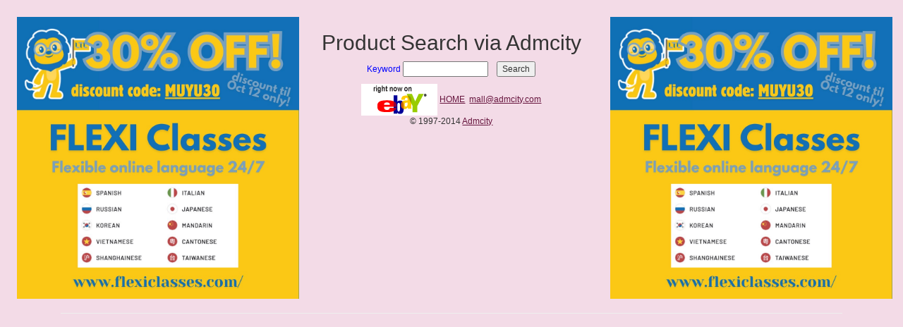

--- FILE ---
content_type: text/html; charset=UTF-8
request_url: https://www.admcity.com/shop/p2.cgi?cate_id=164&site_id=US&page=1&sorttype=BestMatch
body_size: 1054
content:
<!DOCTYPE HTML PUBLIC "-//W3C//DTD HTML 3.2//EN">
<HTML>
<HEAD>
   <TITLE>The products of eBay US category  sort by BestMatch page 1</TITLE>
   <META http-equiv=Content-Type content="text/html; charset=iso-8859-1">
   <META NAME="Description" CONTENT="The products of eBay US category  sort by BestMatch page 1">
   <META NAME="KeyWords" CONTENT="search, eBay, ">
<meta property="fb:app_id" content="208272956009785"/>
<meta name="viewport" content="width=device-width, initial-scale=1.0">
<link rel="stylesheet"
href="https://maxcdn.bootstrapcdn.com/bootstrap/3.3.7/css/bootstrap.min.css"
integrity="sha384-BVYiiSIFeK1dGmJRAkycuHAHRg32OmUcww7on3RYdg4Va+PmSTsz/K68vbdEjh4u"
crossorigin="anonymous">

<style type="text/css">


/* PAGE STYLE */
body {
      margin:24px;
      padding:0px;
      background:#F3DBE7;
      color:#666699
      font-family:'Verdana', sans-serif;
      font-size:9pt;
      font-weight:500;
      line-height:12pt;
      text-decoration: none;
}
table {
      font-family:'Verdana', sans-serif;
      font-size:12pt;
}
table
 td {
	  vertical-align:top;
      padding-bottom:20px;
}
a {
      color: #66143D;
      text-decoration: underline;
}
img {
    max-width:500px;
}

</style>
</HEAD>
<BODY bgcolor=white>
<div id="fb-root"></div>
<script>(function(d, s, id) {
  var js, fjs = d.getElementsByTagName(s)[0];
  if (d.getElementById(id)) return;
  js = d.createElement(s); js.id = id;
  js.src = "//connect.facebook.net/en_US/sdk.js#xfbml=1&appId=208272956009785&version=v2.0";
  fjs.parentNode.insertBefore(js, fjs);
}(document, 'script', 'facebook-jssdk'));</script>
<div class="row">
  <div class="col-md-4 hidden-xs">
    <a href="https://linktr.ee/grace.my" target=_blank><img src="mu_ad.jpg" width="400"></a>
  </div>
  <div class="col-md-4">
      <H2 ALIGN=CENTER>Product Search via Admcity</H2>

      <P>

      <center>
      <FORM METHOD="GET" ACTION="p2.cgi">
      <input type=hidden name='code' value='us'>
      <P><font color=blue>Keyword</font>
      <input type=text size=15 value="" name="keywords">
      &nbsp;&nbsp;
      <INPUT type =submit value="Search">
      </P>
      <P>
      <img src=RightNow108x45.gif>
      <a href="."> HOME</a>&nbsp;
      <A HREF="mailto:mall@admcity.com">mall@admcity.com</A><br>
      &copy; 1997-2014 <a href="http://www.admcity.com">Admcity</a>
      </center>
 </div>
 <div class="col-md-4 hidden-xs">
   <a href="https://linktr.ee/grace.my" target=_blank><img src="mu_ad.jpg" width="400"></a>
 </div>
</div>
<center>
<HR width=90% NOSHADE>
